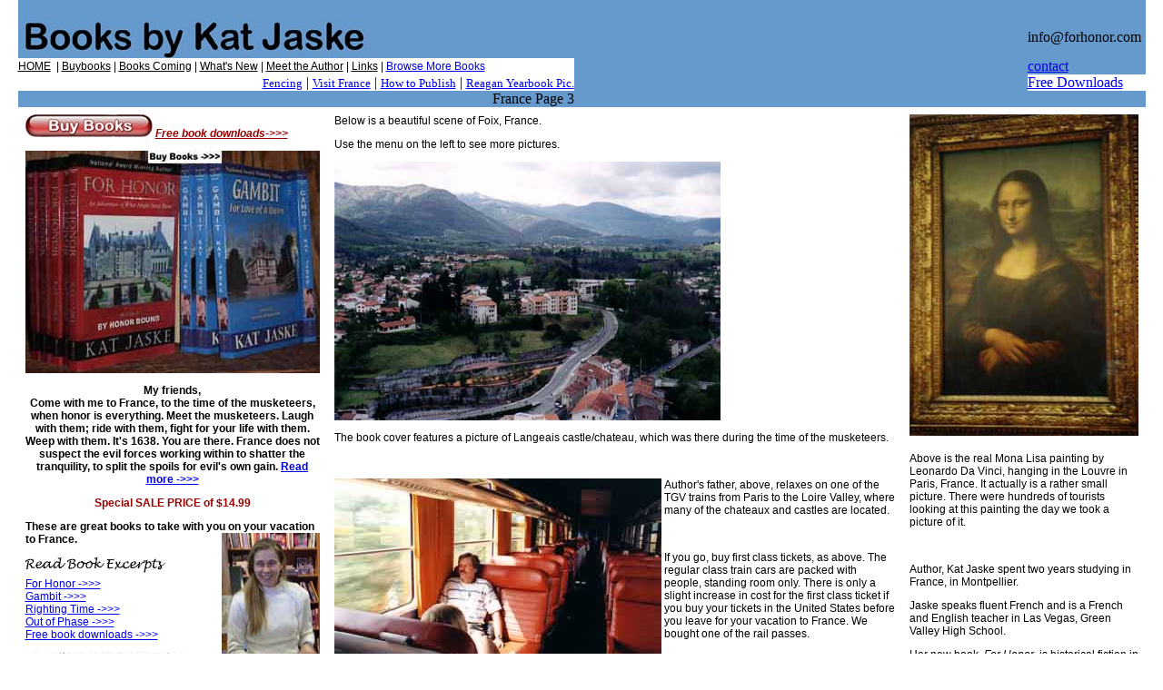

--- FILE ---
content_type: text/html
request_url: http://forhonor.com/france3.html
body_size: 4779
content:
<!DOCTYPE HTML PUBLIC "-//W3C//DTD HTML 4.01 Transitional//EN">
<html><!-- InstanceBegin template="/Templates/honortemplate.dwt" codeOutsideHTMLIsLocked="false" -->
<head>
<!-- InstanceBeginEditable name="doctitle" -->
<title>For Honor books: france castles vacation</title>
<!-- InstanceEndEditable --> 
<meta http-equiv="Content-Type" content="text/html; charset=iso-8859-1">
<meta name="description" content="Swashbuckling action adventure in 17th century France with sword fighting and musketeers and honor.">
<meta name="keywords" content="swashbuckling, musketeers, sword fighting, sword, adventure, honor, france, historical, fiction, aramis, porthos, athos, d'artagnan, louis 13th">
<meta name="creation date" content="April 25, 2004">
<meta name="Site author" content="Donna Jaske">
<meta name="For Honor author" content="Kat Jaske">
<!-- InstanceBeginEditable name="head" --><!-- InstanceEndEditable -->
<link href="honorstyle.css" rel="stylesheet" type="text/css">
</head>

<body leftmargin="0" topmargin="0" marginwidth="0" marginheight="0">
<table width="97%" border="0" align="center" cellpadding="0" cellspacing="0">
  <tr> 
    <td bgcolor="#6699CC">&nbsp;</td>
    <td width="100%" bgcolor="#6699CC">&nbsp;</td>
    <td width="130" bgcolor="#6699CC"><img src="imagessite/spacer.gif" width="130" height="1"></td>
  </tr>
  <tr> 
    <td bgcolor="#6699CC"><p class="sidemenu"><a href="index.html"><img src="imagessite/site%20graphics/sitetitle.jpg" alt="kat jaske title" width="612" height="46" border="0"></a></p></td>
    <td bgcolor="#6699CC">&nbsp;</td>
    <td bgcolor="#6699CC">info@forhonor.com</td>
  </tr>
  <tr> 
    <td height="1" bgcolor="#FFFFFF"><p><a href="index.html"><font color="#000000">HOME</font></a><font color="#000000">&nbsp; 
        </font>| <a href="buybook.html"><font color="#000000">Buybooks</font></a> 
        | <a href="coming.html"><font color="#000000">Books Coming</font></a> 
        | <a href="new.html"><font color="#000000">What's New</font></a> | 
        <a href="author.html"><font color="#000000">Meet the Author</font></a> 
        | <a href="linksforhonor.html"><font color="#000000">Links</font></a> 
        | <a href="links.html">Browse More Books</a></p></td>
    <!-- InstanceBeginEditable name="headline" --> 
    <td width="100%" bgcolor="#6699CC"> <p>&nbsp;</p></td>
    <!-- InstanceEndEditable --> 
    <td bgcolor="#6699CC"><a href="contacts.html">contact</a></td>
  </tr>
  <tr> 
    <td height="1" bgcolor="#FFFFFF"><div align="right"><font size="-1"><a href="newjan2905.html"> 
        Fencing</a></font> | <a href="france.html"><font size="-1">Visit France</font></a> 
        | <a href="publishing.html"><font size="-1">How to Publish</font></a> 
        | <font size="-1"><a href="reagantribute.html">Reagan Yearbook Pic.</a></font></div></td>
    <td bgcolor="#6699CC">&nbsp;</td>
    <td bgcolor="#FFFFFF"><a href="downloads.html">Free Downloads</a></td>
  </tr>
  <tr>
    <td height="1" bgcolor="#6699cc"><div align="right"><!-- InstanceBeginEditable name="pagetitle" -->France 
        Page 3<!-- InstanceEndEditable --></div></td>
    <td bgcolor="#6699CC">&nbsp;</td>
    <td bgcolor="#6699CC">&nbsp;</td>
  </tr>
</table>
<table width="97%" border="0" align="center" cellpadding="8" cellspacing="0">
  <tr> 
    <td valign="top" bgcolor="#FFFFFF"><!-- InstanceBeginEditable name="row1col1" --> 
      <p><a href="buybook.html"><img src="imagessite/site%20graphics/button-buybooks2.jpg" width="140" height="25" border="0"></a> 
        <strong><font color="#000099"><em><a href="downloads.html"><font color="#990000">Free 
        book downloads-&gt;&gt;&gt;</font></a></em></font></strong></p>
      <p align="center"><a href="buybook.html"><img src="imagessite/book%20covers/gam-forhonmedlrg.jpg" width="324" height="245" border="0"></a></p>
      <p align="center"><strong><font color="#000000">My friends,<br>
        Come with me to France, to the time of the musketeers, when honor is everything. 
        Meet the musketeers. Laugh with them; ride with them, fight for your life 
        with them. Weep with them. It's 1638. You are there. France does not suspect 
        the evil forces working within to shatter the tranquility, to split the 
        spoils for evil's own gain. <a href="index.html">Read more -&gt;&gt;&gt;</a></font></strong></p>
      <p align="center"><strong><!-- #BeginLibraryItem "/Library/holidaysale.lbi" --><strong><font color="#990000">Special SALE PRICE of $14.99</font></strong><!-- #EndLibraryItem --></strong></p>
      <p align="left"><strong><font color="#000000">These are great books to take 
        with you on your vacation to France.</font></strong><img src="imagessite/author%20pic/katRT.jpg" width="108" height="153" align="right"><!-- #BeginLibraryItem "/Library/readexcerptsmenu.lbi" -->
<p><img src="imagessite/site%20graphics/readbookexcerpts.gif" width="155" height="20"><font color="#000000"><br>
  <a href="honexcerpts.html">For Honor -&gt;&gt;&gt;</a><br>
  <a href="gambit1.html">Gambit -&gt;&gt;&gt;</a><br>
  <a href="RTexcerpts.html">Righting Time -&gt;&gt;&gt;</a><br>
  <a href="coming.html">Out of Phase -&gt;&gt;&gt;</a></font><br>
  <a href="downloads.html">Free book downloads -&gt;&gt;&gt;</a></p>
          <!-- #EndLibraryItem --><a href="author2005.html"><img src="imagessite/site%20graphics/kat-name.jpg" width="180" height="21" border="0"></a></p> 
      <!-- #BeginLibraryItem "/Library/francesidemenu.lbi" --><table width="100%" height="10" border="0" cellpadding="0" cellspacing="0" bordercolor="#000000" bgcolor="#FFFFFF" class="sidemenu">
        <tr> 
          
    <td align="left" valign="top"> <p align="center"><u><img src="imagessite/site%20graphics/francemenu.gif" width="107" height="14"></u></p></td>
        </tr>
        <tr> 
          <td align="left" valign="top"> <ul>
        <li><a href="france.html"><font color="#000000">France Louvre-p1</font></a></li>
        <li><font color="#000000"><a href="france2.html">Mueng sur Loire-p2</a></font></li>
        <li><font color="#000000"><a href="france2.html">Chambord, Monacco-p2</a></font></li>
        <li><font color="#000000"><a href="france3.html">Mona Lisa, Foix-p3</a></font></li>
        <li><font color="#000000"><a href="france3.html">DaVinci staircase-p3</a></font></li>
        <li><font color="#000000"><a href="france4.html">Flower mkt, Arles-p4</a></font></li>
        <li><font color="#000000"><a href="france5.html">Bastille, Pont D'Avignon, 
          Seine cruises p 5</a></font></li>
        <li><font color="#000000"><a href="france5.html">Azay le Rideau, Mont 
          St Michel p5</a></font></li>
        <li><font color="#000000"><a href="france5big.html">Avignon Pont-large</a></font></li>
        <li><font color="#000000"><a href="france5bbig.html">Seine cruise, 
          Bastille-large</a></font></li>
        <li><font color="#000000"><a href="francebig.html">Louvre pyramid-large</a></font></li>
        <li><font color="#000000"><a href="contacts.html">More France pictures 
          on the contacts page</a></font></li>
      </ul></td>
        </tr>
      </table><!-- #EndLibraryItem --><p> 
      <p>
      <p><!-- #BeginLibraryItem "/Library/whatsnewmenu.lbi" --><div align="justify">
  <div align="center"> 
    <table width="100%" height="10" border="0" cellpadding="0" cellspacing="0">
      <tr> 
        <td><div align="center"><strong><img src="imagessite/site%20graphics/whatsnewonsite.gif" width="183" height="14"></strong></div></td>
      </tr>
      <tr> 
        <td align="left" valign="top"> 
          <div align="left">
            <p><a href="hsc.html"></a><a href="swords.html"><font size="-1">&gt;&gt;&gt;Top 
              10 swords of all time<br>
              </font></a><a href="francemap.html"><font size="-1">&gt;&gt;&gt;Book 
              maps &amp; characters<font color="#000000"><br>
              </font></font></a><font color="#000000" size="-1"><a href="authorevents.html">&gt;&gt;&gt;Author 
              book presentations<br>
              </a><a href="author2005.html">&gt;&gt;&gt;Video - teaching dog 
              to fence<br>
              </a><a href="articles.html">&gt;&gt;&gt;Writing &amp; budget 
              articles</a><font color="#990000"><strong><a href="buybook.html"><br>
              </a></strong></font><a href="downloads.html">&gt;&gt;&gt;Free 
              book downloads<br>
              </a><a href="links.html">&gt;&gt;&gt;Books by Infinity authors<br>
              </a></font><font size="-1"><a href="buystores.html">&gt;&gt;&gt;Where 
              books<em> </em>in stock?<font color="#000000"><br>
              </font></a><font color="#000000"><a href="newmarkmyers.html">&gt;&gt;&gt;Mark 
              Myers story teller</a></font></font></p>
            </div>
          </td>
      </tr>
    </table>
    
  </div>
</div>
      
<!-- #EndLibraryItem --></p>
      <p>From the France menu above you can see pictures of the Louvre, Mueng 
        sur Loire, Chambord chateau, Monacco, the DaVinci staircase, Arles, Bastille, 
        Pont D'Avignon, a Seine River cruise boat, Azay le Rideau, Mont St Michel.</p>
      <!-- InstanceEndEditable --></td>
    <!-- InstanceBeginEditable name="row1col2" --> 
    <td valign="top"><p align="left">Below is a beautiful scene of Foix, France.</p>
      <p align="left">Use the menu on the left to see more pictures.</p>
      <p align="left"><img src="imagessite/France/foixview.jpg" alt="picture of foix france" width="425" height="285"></p>
      <p align="left">The book cover features a picture of Langeais castle/chateau, 
        which was there during the time of the musketeers.</p>
      <p align="left">&nbsp;</p>
      <p align="left"><img src="imagessite/France/francetrain.jpg" alt="picture tgv train in france" width="360" height="242" align="left"></p>
      <p align="left">Author's father, above, relaxes on one of the TGV trains 
        from Paris to the Loire Valley, where many of the chateaux and castles 
        are located. </p>
      <p align="left">&nbsp;</p>
      <p align="left">If you go, buy first class tickets, as above. The regular 
        class train cars are packed with people, standing room only. There is 
        only a slight increase in cost for the first class ticket if you buy your 
        tickets in the United States before you leave for your vacation to France. 
        We bought one of the rail passes.</p>
      <p align="left">&nbsp;</p>
      <p align="left"><img src="imagessite/France/montpellier.jpg" alt="picture montpellier france" width="360" height="240"></p>
      <p align="left">Author's father, right, and other people view the famous 
        Place de Comedie in Montpellier, France. Many events and performances 
        take place in ths square.</p>
      <p align="left">&nbsp;</p>
      <p align="left"><font color="#000000"><strong><img src="imagessite/book%20covers/RTcover2in.jpg" width="118" height="151" align="left">Mon 
        Dieu! Can this young lady write!</strong> An unforgettable adventure fiction 
        so exuberant, so unexpected that it leaves even the most jaded reader 
        breathless for more. . . . fast-paced, swashbuckling book replete with 
        humor, charm and valor extraordinaire.</font> <font color="#990000"><strong>Five-star 
        reviewed book, <em>For Honor</em>.</strong></font><font color="#000000"> 
        Forewordreviews.com</font> </p>
      <p>&nbsp;</p>
      <p><em><strong><font color="#000000">Righting Time</font></strong><font color="#000000"><strong><br>
        Book Three of BY HONOR BOUND<br>
        </strong></font>by Kat Jaske</em></p>
      <p><font color="#0000FF"><strong><font color="#000000">What would you do 
        if you were a time traveler and you made a terrible mistake?</font></strong></font></p>
      <p align="left"><font color="#0000FF"><strong><font color="#000000">What 
        if that mistake is destroying your own history</font><font color="#000000"> 
        and your only hope is to convince 17th-century musketeers to travel forward 
        in time and set events right?</font></strong></font></p>
      <p><font color="#000000"><em><strong><a href="coming.html">Read Excerpts 
        -&gt;&gt;&gt;</a></strong></em></font></p>
      <p align="left">&nbsp;</p>
      </td>
    <!-- InstanceEndEditable --> 
    <td rowspan="6" valign="top" bgcolor="#FFFFFF"><!-- InstanceBeginEditable name="row1col3" --> 
      <h3 align="center"><img src="imagessite/France/monalisa.jpg" alt="mona lisa picture" width="252" height="354"></h3>
      <p align="left">Above is the real Mona Lisa painting by Leonardo Da Vinci, 
        hanging in the Louvre in Paris, France. It actually is a rather small 
        picture. There were hundreds of tourists looking at this painting the 
        day we took a picture of it.</p>
      <p align="left">&nbsp;</p>
      <p align="left">Author, Kat Jaske spent two years studying in France, in 
        Montpellier.</p>
      <p align="left">Jaske speaks fluent French and is a French and English teacher 
        in Las Vegas, Green Valley High School.</p>
      <p align="left">Her new book, <em>For Honor</em>, is historical fiction 
        in 17th century France, and features the musketeers, sword fighting, and 
        King Louis XIII.</p>
      <p align="center"><img src="imagessite/France/stairschambord.jpg" alt="picture chambord staircase" width="252" height="315"></p>
      <p align="left">Above is the famous spiral staircase by Da Vinci in Chambord 
        castle in the Loire Valley in France. </p>
      <p>The swashbuckling books are great to take with you on vacation to France.</p>
      <p><a href="buybook.html"><img src="imagessite/site%20graphics/button-buybooks2.jpg" width="140" height="25" border="0"></a></p>
      <p align="left"><!-- #BeginLibraryItem "/Library/readexcerptsmenutiny.lbi" --><img src="imagessite/site%20graphics/readbookexcerpts.gif" width="155" height="20"><font color="#000000"><br>
        <a href="honexcerpts.html"><font size="-2">For 
        Honor -&gt;&gt;&gt;</font></a><font size="-2"><br>
        <a href="gambit1.html">Gambit -&gt;&gt;&gt;</a><br>
<a href="RTexcerpts.html">Righting Time -&gt;&gt;&gt;</a><br>
<a href="coming.html">Out of Phase -&gt;&gt;&gt;</a><br>
<a href="downloads.html">Free downloads -&gt;&gt;&gt;</a></font></font><!-- #EndLibraryItem --></p>
      <p align="left"><!-- #BeginLibraryItem "/Library/reviewlist.lbi" --><p><u><strong><font size="4">Reviews </font></strong></u><a href="new.html">&lt;&lt;&lt;more 
        reviews -&gt;&gt;&gt;</a></p>
      <ul>
        <li><font color="#000000">&quot;Best stories and best written books I 
          have read in several years.&quot;<br>
          </font><font color="#000000">Mark Myers - storyteller - Ohio</font></li>
      </ul>
      <ul>
        <li>&quot;Kat's really <font color="#000000">good at creating characters</font><font color="#990000"><strong> 
          </strong></font>you care about almost instantly.&quot; - Hillary Campbell</li>
      </ul>
      <ul>
        <li><font color="#000000" align="left">&quot;Absolutely loved it!</font> 
          Your books are some of the most well-written that I have read. Your 
          ability to maintain complex plots and provide a true flavor of Europe 
          is amazing. Your character development is outstanding.&quot; - Linda 
          Lipsitt</li>
      </ul>
      <ul>
        <li>&quot;I <font color="#000000">enjoyed it so much</font> I read it 
          twice.&quot; - Joe Sinnapan</li>
      </ul>
      <ul>
        <li><font color="#000000" align="left">&quot;What a compelling story.</font>&quot;<br>
          Dave Keeler</li>
      </ul>
      
<ul>
  <li>&quot;The <font color="#000000"><strong>stories are movie-material</strong></font> 
    in my opinion, and that is a compliment.' - Michiel Brongers</li>
</ul>
      <ul>
        <li>Selected by Las Vegas Green Valley High School for 2006 Reading Incentive 
          Program </li>
      </ul>
      <p> <a href="new.html">More reviews -&gt;&gt;&gt;</a></p>
      <!-- #EndLibraryItem --></p> 
      <a href="buybook.html"><img src="imagessite/site%20graphics/button-buybooks2.jpg" width="140" height="25" border="0"></a> 
      <!-- InstanceEndEditable --></td>
    </tr>
  <tr>
    <td valign="top" bgcolor="#FFFFFF"><!-- InstanceBeginEditable name="col1row2" -->
      <div align="justify">
        <div align="center"></div>
      </div>
      <!-- InstanceEndEditable --></td>
    <td valign="top"> <!-- InstanceBeginEditable name="row2cell2" --> 
      <p>Historical fiction books about France and the musketeers.</p>
      <!-- InstanceEndEditable --></td>
  </tr>
  <tr> 
    <td valign="top" bgcolor="#FFFFFF"><!-- InstanceBeginEditable name="row2col1" --> 
      <p>&nbsp;</p>
      <!-- InstanceEndEditable --></td>
    <!-- InstanceBeginEditable name="row2col2" --> 
    <td> <h5><br>
        <br>
      </h5>
      </td>
    <!-- InstanceEndEditable --></tr>
  <tr> 
    <td valign="top" bgcolor="#FFFFFF"><!-- InstanceBeginEditable name="imager3c2" --> 
      <p>&nbsp;</p>
      <!-- InstanceEndEditable --> <!-- InstanceBeginEditable name="row3col1" --> 
      <p>&nbsp;</p>
      <!-- InstanceEndEditable --></td>
    <!-- InstanceBeginEditable name="row3col2" --> 
    <td valign="top"> <p></td>
    <!-- InstanceEndEditable --></tr>
  <tr> <!-- InstanceBeginEditable name="row4col1" --> 
    <td valign="top" bgcolor="#FFFFFF">&nbsp;</td>
    <!-- InstanceEndEditable --><!-- InstanceBeginEditable name="row4col2" --> 
    <td valign="top"> <p>&nbsp;</p></td>
    <!-- InstanceEndEditable --></tr>
  <tr> <!-- InstanceBeginEditable name="row5col1" --> 
    <td valign="top" bgcolor="#FFFFFF">&nbsp;</td>
    <!-- InstanceEndEditable --> 
    <td valign="top"> <!-- InstanceBeginEditable name="row5col2" --> 
      <p>&nbsp;</p>
      <!-- InstanceEndEditable --></td>
  </tr>
  <tr> 
    <td width="130"><img src="imagessite/spacer.gif" width="130" height="1"></td>
    <td width="100%">&nbsp;</td>
    <td width="40%"><img src="imagessite/spacer.gif" width="252" height="1"></td>
  </tr>
</table>
</body>
<!-- InstanceEnd --></html>


--- FILE ---
content_type: text/css
request_url: http://forhonor.com/honorstyle.css
body_size: 240
content:
p {
	font-family: Verdana, Arial, Helvetica, sans-serif;
	font-size: 12px;
}
h3 {
	font-family: Verdana, Arial, Helvetica, sans-serif;
	font-size: 18px;
}
h4 {
	font-family: Verdana, Arial, Helvetica, sans-serif;
	font-size: 16px;
}
h5 {
	font-family: Verdana, Arial, Helvetica, sans-serif;
	font-size: 12px;
}
.sidemenu {
	font-family: Verdana, Arial, Helvetica, sans-serif;
	font-size: 12px;
	color: #663300;
}
.sidemenu a:link {
	color: #663300;
	text-decoration: none;
}
.sidemenu a:hover {
	color: #FFFFCC;
	text-decoration: none;
	background-color: #CC6633;
}
.sidemenu a:active {
	color: #FFCC99;
	text-decoration: none;
	background-color: #FFFF00;
}
.sidemenu a:visited {
	color: #663399;
	text-decoration: none;
}
h2 {
	font-family: Verdana, Arial, Helvetica, sans-serif;
	font-size: 24px;
	color: #990000;
}
